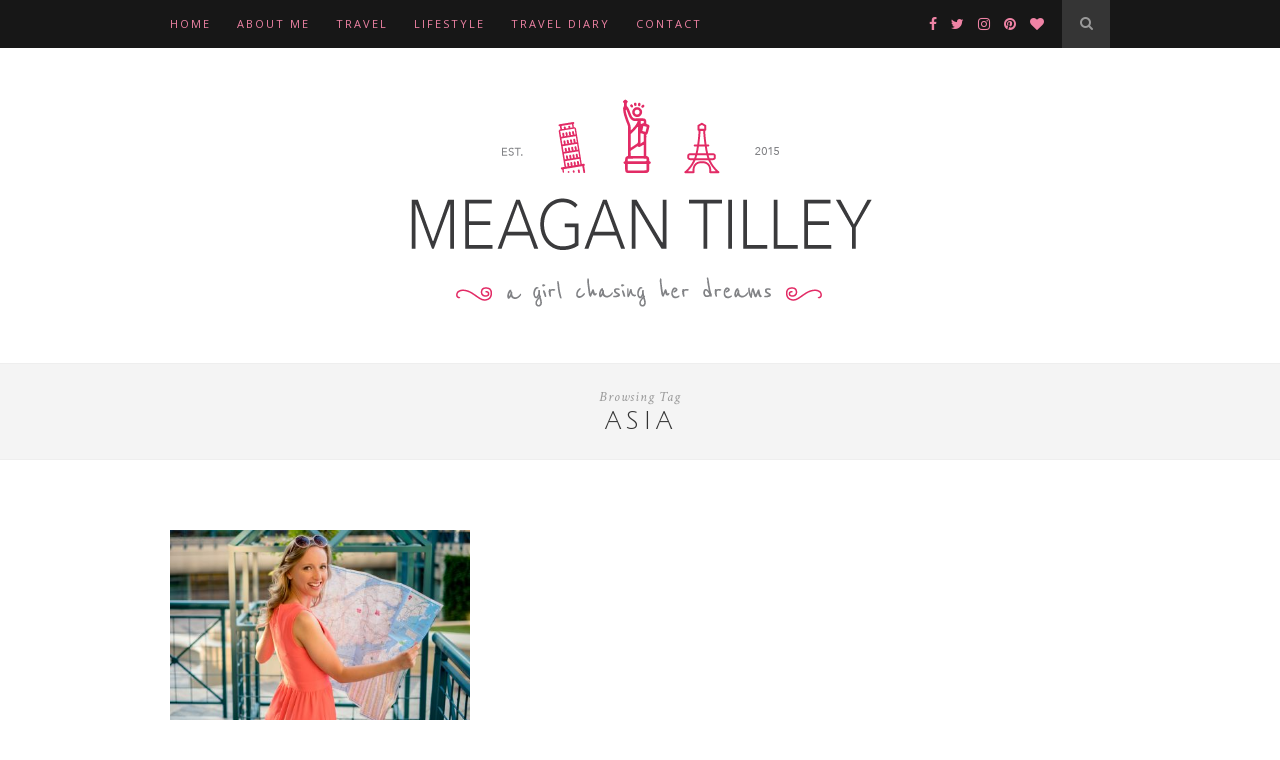

--- FILE ---
content_type: text/html; charset=UTF-8
request_url: http://www.meagantilley.com/tag/asia/
body_size: 8714
content:
<!DOCTYPE html>
<html lang="en-US">
<head>

	<meta charset="UTF-8">
	<meta http-equiv="X-UA-Compatible" content="IE=edge">
	<meta name="viewport" content="width=device-width, initial-scale=1">

	

	<link rel="profile" href="http://gmpg.org/xfn/11" />
	
	
	<link rel="alternate" type="application/rss+xml" title="Meagan Tilley RSS Feed" href="http://www.meagantilley.com/feed/" />
	<link rel="alternate" type="application/atom+xml" title="Meagan Tilley Atom Feed" href="http://www.meagantilley.com/feed/atom/" />
	<link rel="pingback" href="http://www.meagantilley.com/xmlrpc.php" />

	<meta name='robots' content='index, follow, max-image-preview:large, max-snippet:-1, max-video-preview:-1' />

	<!-- This site is optimized with the Yoast SEO plugin v20.5 - https://yoast.com/wordpress/plugins/seo/ -->
	<title>Asia Archives | Meagan Tilley</title>
	<link rel="canonical" href="http://www.meagantilley.com/tag/asia/" />
	<meta property="og:locale" content="en_US" />
	<meta property="og:type" content="article" />
	<meta property="og:title" content="Asia Archives | Meagan Tilley" />
	<meta property="og:url" content="http://www.meagantilley.com/tag/asia/" />
	<meta property="og:site_name" content="Meagan Tilley" />
	<meta name="twitter:card" content="summary_large_image" />
	<meta name="twitter:site" content="@MeaganTilley" />
	<script type="application/ld+json" class="yoast-schema-graph">{"@context":"https://schema.org","@graph":[{"@type":"CollectionPage","@id":"http://www.meagantilley.com/tag/asia/","url":"http://www.meagantilley.com/tag/asia/","name":"Asia Archives | Meagan Tilley","isPartOf":{"@id":"http://www.meagantilley.com/#website"},"primaryImageOfPage":{"@id":"http://www.meagantilley.com/tag/asia/#primaryimage"},"image":{"@id":"http://www.meagantilley.com/tag/asia/#primaryimage"},"thumbnailUrl":"http://www.meagantilley.com/wp-content/uploads/2017/05/rsz_dscf3169.jpg","breadcrumb":{"@id":"http://www.meagantilley.com/tag/asia/#breadcrumb"},"inLanguage":"en-US"},{"@type":"ImageObject","inLanguage":"en-US","@id":"http://www.meagantilley.com/tag/asia/#primaryimage","url":"http://www.meagantilley.com/wp-content/uploads/2017/05/rsz_dscf3169.jpg","contentUrl":"http://www.meagantilley.com/wp-content/uploads/2017/05/rsz_dscf3169.jpg","width":1060,"height":758,"caption":"A Year of Summer"},{"@type":"BreadcrumbList","@id":"http://www.meagantilley.com/tag/asia/#breadcrumb","itemListElement":[{"@type":"ListItem","position":1,"name":"Home","item":"http://www.meagantilley.com/"},{"@type":"ListItem","position":2,"name":"Asia"}]},{"@type":"WebSite","@id":"http://www.meagantilley.com/#website","url":"http://www.meagantilley.com/","name":"Meagan Tilley","description":"A Girl Chasing Her Dreams","potentialAction":[{"@type":"SearchAction","target":{"@type":"EntryPoint","urlTemplate":"http://www.meagantilley.com/?s={search_term_string}"},"query-input":"required name=search_term_string"}],"inLanguage":"en-US"}]}</script>
	<!-- / Yoast SEO plugin. -->


<link rel='dns-prefetch' href='//www.meagantilley.com' />
<link rel='dns-prefetch' href='//fonts.googleapis.com' />
<link rel='dns-prefetch' href='//maxcdn.bootstrapcdn.com' />
<link rel="alternate" type="application/rss+xml" title="Meagan Tilley &raquo; Feed" href="http://www.meagantilley.com/feed/" />
<link rel="alternate" type="application/rss+xml" title="Meagan Tilley &raquo; Comments Feed" href="http://www.meagantilley.com/comments/feed/" />
<link rel="alternate" type="application/rss+xml" title="Meagan Tilley &raquo; Asia Tag Feed" href="http://www.meagantilley.com/tag/asia/feed/" />
<script type="text/javascript">
/* <![CDATA[ */
window._wpemojiSettings = {"baseUrl":"https:\/\/s.w.org\/images\/core\/emoji\/14.0.0\/72x72\/","ext":".png","svgUrl":"https:\/\/s.w.org\/images\/core\/emoji\/14.0.0\/svg\/","svgExt":".svg","source":{"concatemoji":"http:\/\/www.meagantilley.com\/wp-includes\/js\/wp-emoji-release.min.js?ver=6.4.7"}};
/*! This file is auto-generated */
!function(i,n){var o,s,e;function c(e){try{var t={supportTests:e,timestamp:(new Date).valueOf()};sessionStorage.setItem(o,JSON.stringify(t))}catch(e){}}function p(e,t,n){e.clearRect(0,0,e.canvas.width,e.canvas.height),e.fillText(t,0,0);var t=new Uint32Array(e.getImageData(0,0,e.canvas.width,e.canvas.height).data),r=(e.clearRect(0,0,e.canvas.width,e.canvas.height),e.fillText(n,0,0),new Uint32Array(e.getImageData(0,0,e.canvas.width,e.canvas.height).data));return t.every(function(e,t){return e===r[t]})}function u(e,t,n){switch(t){case"flag":return n(e,"\ud83c\udff3\ufe0f\u200d\u26a7\ufe0f","\ud83c\udff3\ufe0f\u200b\u26a7\ufe0f")?!1:!n(e,"\ud83c\uddfa\ud83c\uddf3","\ud83c\uddfa\u200b\ud83c\uddf3")&&!n(e,"\ud83c\udff4\udb40\udc67\udb40\udc62\udb40\udc65\udb40\udc6e\udb40\udc67\udb40\udc7f","\ud83c\udff4\u200b\udb40\udc67\u200b\udb40\udc62\u200b\udb40\udc65\u200b\udb40\udc6e\u200b\udb40\udc67\u200b\udb40\udc7f");case"emoji":return!n(e,"\ud83e\udef1\ud83c\udffb\u200d\ud83e\udef2\ud83c\udfff","\ud83e\udef1\ud83c\udffb\u200b\ud83e\udef2\ud83c\udfff")}return!1}function f(e,t,n){var r="undefined"!=typeof WorkerGlobalScope&&self instanceof WorkerGlobalScope?new OffscreenCanvas(300,150):i.createElement("canvas"),a=r.getContext("2d",{willReadFrequently:!0}),o=(a.textBaseline="top",a.font="600 32px Arial",{});return e.forEach(function(e){o[e]=t(a,e,n)}),o}function t(e){var t=i.createElement("script");t.src=e,t.defer=!0,i.head.appendChild(t)}"undefined"!=typeof Promise&&(o="wpEmojiSettingsSupports",s=["flag","emoji"],n.supports={everything:!0,everythingExceptFlag:!0},e=new Promise(function(e){i.addEventListener("DOMContentLoaded",e,{once:!0})}),new Promise(function(t){var n=function(){try{var e=JSON.parse(sessionStorage.getItem(o));if("object"==typeof e&&"number"==typeof e.timestamp&&(new Date).valueOf()<e.timestamp+604800&&"object"==typeof e.supportTests)return e.supportTests}catch(e){}return null}();if(!n){if("undefined"!=typeof Worker&&"undefined"!=typeof OffscreenCanvas&&"undefined"!=typeof URL&&URL.createObjectURL&&"undefined"!=typeof Blob)try{var e="postMessage("+f.toString()+"("+[JSON.stringify(s),u.toString(),p.toString()].join(",")+"));",r=new Blob([e],{type:"text/javascript"}),a=new Worker(URL.createObjectURL(r),{name:"wpTestEmojiSupports"});return void(a.onmessage=function(e){c(n=e.data),a.terminate(),t(n)})}catch(e){}c(n=f(s,u,p))}t(n)}).then(function(e){for(var t in e)n.supports[t]=e[t],n.supports.everything=n.supports.everything&&n.supports[t],"flag"!==t&&(n.supports.everythingExceptFlag=n.supports.everythingExceptFlag&&n.supports[t]);n.supports.everythingExceptFlag=n.supports.everythingExceptFlag&&!n.supports.flag,n.DOMReady=!1,n.readyCallback=function(){n.DOMReady=!0}}).then(function(){return e}).then(function(){var e;n.supports.everything||(n.readyCallback(),(e=n.source||{}).concatemoji?t(e.concatemoji):e.wpemoji&&e.twemoji&&(t(e.twemoji),t(e.wpemoji)))}))}((window,document),window._wpemojiSettings);
/* ]]> */
</script>
<style id='wp-emoji-styles-inline-css' type='text/css'>

	img.wp-smiley, img.emoji {
		display: inline !important;
		border: none !important;
		box-shadow: none !important;
		height: 1em !important;
		width: 1em !important;
		margin: 0 0.07em !important;
		vertical-align: -0.1em !important;
		background: none !important;
		padding: 0 !important;
	}
</style>
<link rel='stylesheet' id='wp-block-library-css' href='http://www.meagantilley.com/wp-includes/css/dist/block-library/style.min.css?ver=6.4.7' type='text/css' media='all' />
<style id='classic-theme-styles-inline-css' type='text/css'>
/*! This file is auto-generated */
.wp-block-button__link{color:#fff;background-color:#32373c;border-radius:9999px;box-shadow:none;text-decoration:none;padding:calc(.667em + 2px) calc(1.333em + 2px);font-size:1.125em}.wp-block-file__button{background:#32373c;color:#fff;text-decoration:none}
</style>
<style id='global-styles-inline-css' type='text/css'>
body{--wp--preset--color--black: #000000;--wp--preset--color--cyan-bluish-gray: #abb8c3;--wp--preset--color--white: #ffffff;--wp--preset--color--pale-pink: #f78da7;--wp--preset--color--vivid-red: #cf2e2e;--wp--preset--color--luminous-vivid-orange: #ff6900;--wp--preset--color--luminous-vivid-amber: #fcb900;--wp--preset--color--light-green-cyan: #7bdcb5;--wp--preset--color--vivid-green-cyan: #00d084;--wp--preset--color--pale-cyan-blue: #8ed1fc;--wp--preset--color--vivid-cyan-blue: #0693e3;--wp--preset--color--vivid-purple: #9b51e0;--wp--preset--gradient--vivid-cyan-blue-to-vivid-purple: linear-gradient(135deg,rgba(6,147,227,1) 0%,rgb(155,81,224) 100%);--wp--preset--gradient--light-green-cyan-to-vivid-green-cyan: linear-gradient(135deg,rgb(122,220,180) 0%,rgb(0,208,130) 100%);--wp--preset--gradient--luminous-vivid-amber-to-luminous-vivid-orange: linear-gradient(135deg,rgba(252,185,0,1) 0%,rgba(255,105,0,1) 100%);--wp--preset--gradient--luminous-vivid-orange-to-vivid-red: linear-gradient(135deg,rgba(255,105,0,1) 0%,rgb(207,46,46) 100%);--wp--preset--gradient--very-light-gray-to-cyan-bluish-gray: linear-gradient(135deg,rgb(238,238,238) 0%,rgb(169,184,195) 100%);--wp--preset--gradient--cool-to-warm-spectrum: linear-gradient(135deg,rgb(74,234,220) 0%,rgb(151,120,209) 20%,rgb(207,42,186) 40%,rgb(238,44,130) 60%,rgb(251,105,98) 80%,rgb(254,248,76) 100%);--wp--preset--gradient--blush-light-purple: linear-gradient(135deg,rgb(255,206,236) 0%,rgb(152,150,240) 100%);--wp--preset--gradient--blush-bordeaux: linear-gradient(135deg,rgb(254,205,165) 0%,rgb(254,45,45) 50%,rgb(107,0,62) 100%);--wp--preset--gradient--luminous-dusk: linear-gradient(135deg,rgb(255,203,112) 0%,rgb(199,81,192) 50%,rgb(65,88,208) 100%);--wp--preset--gradient--pale-ocean: linear-gradient(135deg,rgb(255,245,203) 0%,rgb(182,227,212) 50%,rgb(51,167,181) 100%);--wp--preset--gradient--electric-grass: linear-gradient(135deg,rgb(202,248,128) 0%,rgb(113,206,126) 100%);--wp--preset--gradient--midnight: linear-gradient(135deg,rgb(2,3,129) 0%,rgb(40,116,252) 100%);--wp--preset--font-size--small: 13px;--wp--preset--font-size--medium: 20px;--wp--preset--font-size--large: 36px;--wp--preset--font-size--x-large: 42px;--wp--preset--spacing--20: 0.44rem;--wp--preset--spacing--30: 0.67rem;--wp--preset--spacing--40: 1rem;--wp--preset--spacing--50: 1.5rem;--wp--preset--spacing--60: 2.25rem;--wp--preset--spacing--70: 3.38rem;--wp--preset--spacing--80: 5.06rem;--wp--preset--shadow--natural: 6px 6px 9px rgba(0, 0, 0, 0.2);--wp--preset--shadow--deep: 12px 12px 50px rgba(0, 0, 0, 0.4);--wp--preset--shadow--sharp: 6px 6px 0px rgba(0, 0, 0, 0.2);--wp--preset--shadow--outlined: 6px 6px 0px -3px rgba(255, 255, 255, 1), 6px 6px rgba(0, 0, 0, 1);--wp--preset--shadow--crisp: 6px 6px 0px rgba(0, 0, 0, 1);}:where(.is-layout-flex){gap: 0.5em;}:where(.is-layout-grid){gap: 0.5em;}body .is-layout-flow > .alignleft{float: left;margin-inline-start: 0;margin-inline-end: 2em;}body .is-layout-flow > .alignright{float: right;margin-inline-start: 2em;margin-inline-end: 0;}body .is-layout-flow > .aligncenter{margin-left: auto !important;margin-right: auto !important;}body .is-layout-constrained > .alignleft{float: left;margin-inline-start: 0;margin-inline-end: 2em;}body .is-layout-constrained > .alignright{float: right;margin-inline-start: 2em;margin-inline-end: 0;}body .is-layout-constrained > .aligncenter{margin-left: auto !important;margin-right: auto !important;}body .is-layout-constrained > :where(:not(.alignleft):not(.alignright):not(.alignfull)){max-width: var(--wp--style--global--content-size);margin-left: auto !important;margin-right: auto !important;}body .is-layout-constrained > .alignwide{max-width: var(--wp--style--global--wide-size);}body .is-layout-flex{display: flex;}body .is-layout-flex{flex-wrap: wrap;align-items: center;}body .is-layout-flex > *{margin: 0;}body .is-layout-grid{display: grid;}body .is-layout-grid > *{margin: 0;}:where(.wp-block-columns.is-layout-flex){gap: 2em;}:where(.wp-block-columns.is-layout-grid){gap: 2em;}:where(.wp-block-post-template.is-layout-flex){gap: 1.25em;}:where(.wp-block-post-template.is-layout-grid){gap: 1.25em;}.has-black-color{color: var(--wp--preset--color--black) !important;}.has-cyan-bluish-gray-color{color: var(--wp--preset--color--cyan-bluish-gray) !important;}.has-white-color{color: var(--wp--preset--color--white) !important;}.has-pale-pink-color{color: var(--wp--preset--color--pale-pink) !important;}.has-vivid-red-color{color: var(--wp--preset--color--vivid-red) !important;}.has-luminous-vivid-orange-color{color: var(--wp--preset--color--luminous-vivid-orange) !important;}.has-luminous-vivid-amber-color{color: var(--wp--preset--color--luminous-vivid-amber) !important;}.has-light-green-cyan-color{color: var(--wp--preset--color--light-green-cyan) !important;}.has-vivid-green-cyan-color{color: var(--wp--preset--color--vivid-green-cyan) !important;}.has-pale-cyan-blue-color{color: var(--wp--preset--color--pale-cyan-blue) !important;}.has-vivid-cyan-blue-color{color: var(--wp--preset--color--vivid-cyan-blue) !important;}.has-vivid-purple-color{color: var(--wp--preset--color--vivid-purple) !important;}.has-black-background-color{background-color: var(--wp--preset--color--black) !important;}.has-cyan-bluish-gray-background-color{background-color: var(--wp--preset--color--cyan-bluish-gray) !important;}.has-white-background-color{background-color: var(--wp--preset--color--white) !important;}.has-pale-pink-background-color{background-color: var(--wp--preset--color--pale-pink) !important;}.has-vivid-red-background-color{background-color: var(--wp--preset--color--vivid-red) !important;}.has-luminous-vivid-orange-background-color{background-color: var(--wp--preset--color--luminous-vivid-orange) !important;}.has-luminous-vivid-amber-background-color{background-color: var(--wp--preset--color--luminous-vivid-amber) !important;}.has-light-green-cyan-background-color{background-color: var(--wp--preset--color--light-green-cyan) !important;}.has-vivid-green-cyan-background-color{background-color: var(--wp--preset--color--vivid-green-cyan) !important;}.has-pale-cyan-blue-background-color{background-color: var(--wp--preset--color--pale-cyan-blue) !important;}.has-vivid-cyan-blue-background-color{background-color: var(--wp--preset--color--vivid-cyan-blue) !important;}.has-vivid-purple-background-color{background-color: var(--wp--preset--color--vivid-purple) !important;}.has-black-border-color{border-color: var(--wp--preset--color--black) !important;}.has-cyan-bluish-gray-border-color{border-color: var(--wp--preset--color--cyan-bluish-gray) !important;}.has-white-border-color{border-color: var(--wp--preset--color--white) !important;}.has-pale-pink-border-color{border-color: var(--wp--preset--color--pale-pink) !important;}.has-vivid-red-border-color{border-color: var(--wp--preset--color--vivid-red) !important;}.has-luminous-vivid-orange-border-color{border-color: var(--wp--preset--color--luminous-vivid-orange) !important;}.has-luminous-vivid-amber-border-color{border-color: var(--wp--preset--color--luminous-vivid-amber) !important;}.has-light-green-cyan-border-color{border-color: var(--wp--preset--color--light-green-cyan) !important;}.has-vivid-green-cyan-border-color{border-color: var(--wp--preset--color--vivid-green-cyan) !important;}.has-pale-cyan-blue-border-color{border-color: var(--wp--preset--color--pale-cyan-blue) !important;}.has-vivid-cyan-blue-border-color{border-color: var(--wp--preset--color--vivid-cyan-blue) !important;}.has-vivid-purple-border-color{border-color: var(--wp--preset--color--vivid-purple) !important;}.has-vivid-cyan-blue-to-vivid-purple-gradient-background{background: var(--wp--preset--gradient--vivid-cyan-blue-to-vivid-purple) !important;}.has-light-green-cyan-to-vivid-green-cyan-gradient-background{background: var(--wp--preset--gradient--light-green-cyan-to-vivid-green-cyan) !important;}.has-luminous-vivid-amber-to-luminous-vivid-orange-gradient-background{background: var(--wp--preset--gradient--luminous-vivid-amber-to-luminous-vivid-orange) !important;}.has-luminous-vivid-orange-to-vivid-red-gradient-background{background: var(--wp--preset--gradient--luminous-vivid-orange-to-vivid-red) !important;}.has-very-light-gray-to-cyan-bluish-gray-gradient-background{background: var(--wp--preset--gradient--very-light-gray-to-cyan-bluish-gray) !important;}.has-cool-to-warm-spectrum-gradient-background{background: var(--wp--preset--gradient--cool-to-warm-spectrum) !important;}.has-blush-light-purple-gradient-background{background: var(--wp--preset--gradient--blush-light-purple) !important;}.has-blush-bordeaux-gradient-background{background: var(--wp--preset--gradient--blush-bordeaux) !important;}.has-luminous-dusk-gradient-background{background: var(--wp--preset--gradient--luminous-dusk) !important;}.has-pale-ocean-gradient-background{background: var(--wp--preset--gradient--pale-ocean) !important;}.has-electric-grass-gradient-background{background: var(--wp--preset--gradient--electric-grass) !important;}.has-midnight-gradient-background{background: var(--wp--preset--gradient--midnight) !important;}.has-small-font-size{font-size: var(--wp--preset--font-size--small) !important;}.has-medium-font-size{font-size: var(--wp--preset--font-size--medium) !important;}.has-large-font-size{font-size: var(--wp--preset--font-size--large) !important;}.has-x-large-font-size{font-size: var(--wp--preset--font-size--x-large) !important;}
.wp-block-navigation a:where(:not(.wp-element-button)){color: inherit;}
:where(.wp-block-post-template.is-layout-flex){gap: 1.25em;}:where(.wp-block-post-template.is-layout-grid){gap: 1.25em;}
:where(.wp-block-columns.is-layout-flex){gap: 2em;}:where(.wp-block-columns.is-layout-grid){gap: 2em;}
.wp-block-pullquote{font-size: 1.5em;line-height: 1.6;}
</style>
<link rel='stylesheet' id='contact-form-7-css' href='http://www.meagantilley.com/wp-content/plugins/contact-form-7/includes/css/styles.css?ver=5.7.5.1' type='text/css' media='all' />
<link rel='stylesheet' id='gapplayer-css' href='http://www.meagantilley.com/wp-content/plugins/gif-animation-preview/gapplayer.min.css?ver=1.8.2' type='text/css' media='all' />
<link rel='stylesheet' id='googlefonts-css' href='http://fonts.googleapis.com/css?family=Roboto:300|Julius+Sans+One:400|Ubuntu:300|Ubuntu:300&subset=latin' type='text/css' media='all' />
<link rel='stylesheet' id='sp_style-css' href='http://www.meagantilley.com/wp-content/themes/hemlock/style.css?ver=6.4.7' type='text/css' media='all' />
<link rel='stylesheet' id='sp_responsive-css' href='http://www.meagantilley.com/wp-content/themes/hemlock/css/responsive.css?ver=6.4.7' type='text/css' media='all' />
<link rel='stylesheet' id='bxslider-css-css' href='http://www.meagantilley.com/wp-content/themes/hemlock/css/jquery.bxslider.css?ver=6.4.7' type='text/css' media='all' />
<link rel='stylesheet' id='slicknav-css-css' href='http://www.meagantilley.com/wp-content/themes/hemlock/css/slicknav.css?ver=6.4.7' type='text/css' media='all' />
<link rel='stylesheet' id='owl-css-css' href='http://www.meagantilley.com/wp-content/themes/hemlock/css/owl.carousel.css?ver=6.4.7' type='text/css' media='all' />
<link rel='stylesheet' id='owl-theme-css-css' href='http://www.meagantilley.com/wp-content/themes/hemlock/css/owl.theme.css?ver=6.4.7' type='text/css' media='all' />
<link rel='stylesheet' id='font-awesome-css' href='//maxcdn.bootstrapcdn.com/font-awesome/4.2.0/css/font-awesome.min.css?ver=6.4.7' type='text/css' media='all' />
<link rel='stylesheet' id='default_headings_font-css' href='http://fonts.googleapis.com/css?family=Open+Sans%3A300italic%2C400italic%2C700italic%2C400%2C700%2C300&#038;subset=latin%2Ccyrillic-ext&#038;ver=6.4.7' type='text/css' media='all' />
<link rel='stylesheet' id='default_body_font-css' href='http://fonts.googleapis.com/css?family=Crimson+Text%3A400%2C700%2C400italic%2C700italic&#038;ver=6.4.7' type='text/css' media='all' />
<script type="text/javascript" src="http://www.meagantilley.com/wp-includes/js/jquery/jquery.min.js?ver=3.7.1" id="jquery-core-js"></script>
<script type="text/javascript" src="http://www.meagantilley.com/wp-includes/js/jquery/jquery-migrate.min.js?ver=3.4.1" id="jquery-migrate-js"></script>
<link rel="https://api.w.org/" href="http://www.meagantilley.com/wp-json/" /><link rel="alternate" type="application/json" href="http://www.meagantilley.com/wp-json/wp/v2/tags/144" /><link rel="EditURI" type="application/rsd+xml" title="RSD" href="http://www.meagantilley.com/xmlrpc.php?rsd" />
<meta name="generator" content="WordPress 6.4.7" />
<style type='text/css' media='screen'>
	p{ font-family:"Roboto", arial, sans-serif;}
	li{ font-family:"Roboto", arial, sans-serif;}
	h1{ font-family:"Julius Sans One", arial, sans-serif;}
	h2{ font-family:"Julius Sans One", arial, sans-serif;}
	h3{ font-family:"Julius Sans One", arial, sans-serif;}
	h4{ font-family:"Ubuntu", arial, sans-serif;}
	h5{ font-family:"Ubuntu", arial, sans-serif;}
	h6{ font-family:"Ubuntu", arial, sans-serif;}
</style>
<!-- fonts delivered by Wordpress Google Fonts, a plugin by Adrian3.com -->    <style type="text/css">
	
		#logo { padding:px 0; }
		
		#navigation, .slicknav_menu { background:; }
		#navigation .menu li a, .slicknav_nav a { color:#ef83a5; }
		#navigation .menu li a:hover {  color:#ef3771; }
		.slicknav_nav a:hover { color:#ef3771; background:none; }
		
		#navigation .menu .sub-menu, #navigation .menu .children { background: ; }
		#navigation ul.menu ul a, #navigation .menu ul ul a { border-color: ; color:#ef83a5; }
		#navigation ul.menu ul a:hover, #navigation .menu ul ul a:hover { color: #ef3771; background:#171717; }
		
		#top-social a i { color:#ef83a5; }
		#top-social a:hover i { color:#ef3771 }
		
		#top-search a { background: }
		#top-search a { color: }
		#top-search a:hover { background:; }
		#top-search a:hover { color:; }
		
		.widget-title { background:; color:#666666; }
		#sidebar .widget-title { background:#f2f2f2; color:; }
		
		#footer-social  { background:#f2f2f2; }
		
		#footer-logo { background:#171717; }
		#footer-logo p { color:#777777; }
		
		#footer-copyright { background:; }
		#footer-copyright p { color:; }
		
		a, #footer-logo p i { color:#e02f64; }
		.post-entry blockquote p { border-left:3px solid #e02f64; }
		
		.post-header h1 a, .post-header h2 a, .post-header h1 { color: }
		
		.share-box { background:; border-color:#e5e5e5; }
		.share-box i { color:#ef3771; }
		.share-box:hover { background:#ffffff; border-color:#ef3771; }
		.share-box:hover > i { color:#ef3771; }
		
				
				
    </style>
    	<script>
  (function(i,s,o,g,r,a,m){i['GoogleAnalyticsObject']=r;i[r]=i[r]||function(){
  (i[r].q=i[r].q||[]).push(arguments)},i[r].l=1*new Date();a=s.createElement(o),
  m=s.getElementsByTagName(o)[0];a.async=1;a.src=g;m.parentNode.insertBefore(a,m)
  })(window,document,'script','//www.google-analytics.com/analytics.js','ga');

  ga('create', 'UA-71290322-1', 'auto');
  ga('send', 'pageview');

</script>
</head>

<body class="archive tag tag-asia tag-144">
	
	<nav id="navigation">
	
		<div class="container">
			
			<div id="navigation-wrapper">
			<ul id="menu-main-navigation" class="menu"><li id="menu-item-1725" class="menu-item menu-item-type-custom menu-item-object-custom menu-item-home menu-item-1725"><a href="http://www.meagantilley.com">Home</a></li>
<li id="menu-item-37" class="menu-item menu-item-type-post_type menu-item-object-page menu-item-37"><a href="http://www.meagantilley.com/about-me/">About Me</a></li>
<li id="menu-item-1728" class="menu-item menu-item-type-taxonomy menu-item-object-category menu-item-has-children menu-item-1728"><a href="http://www.meagantilley.com/category/travel/">Travel</a>
<ul class="sub-menu">
	<li id="menu-item-1546" class="menu-item menu-item-type-taxonomy menu-item-object-category menu-item-1546"><a href="http://www.meagantilley.com/category/europe/">Europe</a></li>
	<li id="menu-item-1548" class="menu-item menu-item-type-taxonomy menu-item-object-category menu-item-1548"><a href="http://www.meagantilley.com/category/united-kingdom/">United Kingdom</a></li>
	<li id="menu-item-1547" class="menu-item menu-item-type-taxonomy menu-item-object-category menu-item-1547"><a href="http://www.meagantilley.com/category/united-states/">United States</a></li>
</ul>
</li>
<li id="menu-item-1730" class="menu-item menu-item-type-taxonomy menu-item-object-category menu-item-has-children menu-item-1730"><a href="http://www.meagantilley.com/category/lifestyle/">Lifestyle</a>
<ul class="sub-menu">
	<li id="menu-item-78" class="menu-item menu-item-type-taxonomy menu-item-object-category menu-item-78"><a href="http://www.meagantilley.com/category/tips-and-tricks/">Tips and Tricks</a></li>
	<li id="menu-item-309" class="menu-item menu-item-type-taxonomy menu-item-object-category menu-item-309"><a href="http://www.meagantilley.com/category/life-and-such/">Life and Such</a></li>
	<li id="menu-item-1727" class="menu-item menu-item-type-taxonomy menu-item-object-category menu-item-1727"><a href="http://www.meagantilley.com/category/reviews/">Reviews</a></li>
	<li id="menu-item-1988" class="menu-item menu-item-type-taxonomy menu-item-object-category menu-item-1988"><a href="http://www.meagantilley.com/category/stories/">Stories</a></li>
</ul>
</li>
<li id="menu-item-2442" class="menu-item menu-item-type-taxonomy menu-item-object-category menu-item-2442"><a href="http://www.meagantilley.com/category/travel-diary/">Travel Diary</a></li>
<li id="menu-item-63" class="menu-item menu-item-type-post_type menu-item-object-page menu-item-63"><a href="http://www.meagantilley.com/contact/">Contact</a></li>
</ul>			</div>
				
			<div class="menu-mobile"></div>
			
						<div id="top-search">
					<a href="#"><i class="fa fa-search"></i></a>
			</div>
			<div class="show-search">
				<form role="search" method="get" id="searchform" action="http://www.meagantilley.com/">
    <div>
		<input type="text" placeholder="Search and hit enter..." name="s" id="s" />
	 </div>
</form>			</div>
						
						<div id="top-social">
				
				<a href="http://facebook.com/MeaganNTilley" target="_blank"><i class="fa fa-facebook"></i></a>				<a href="http://twitter.com/MeaganTilley" target="_blank"><i class="fa fa-twitter"></i></a>				<a href="http://instagram.com/Meagan_Tilley" target="_blank"><i class="fa fa-instagram"></i></a>				<a href="http://pinterest.com/Meagan_Tilley" target="_blank"><i class="fa fa-pinterest"></i></a>				<a href="http://bloglovin.com/blogs/meagan-tilley-13906397" target="_blank"><i class="fa fa-heart"></i></a>																				
			</div>
						
		</div>
		
	</nav>
	
	<header id="header">
		
		<div class="container">
			
			<div id="logo">
				
									
											<h2><a href="http://www.meagantilley.com"><img src="http://www.meagantilley.com/wp-content/uploads/2015/11/meagan-logo-2.png" alt="Meagan Tilley" /></a></h2>
										
								
			</div>
			
		</div>
	
	</header>	
		
	<div class="archive-box">
		
		<span>Browsing Tag</span>
		<h1>Asia</h1>
		
	</div>
	
	<div class="container ">
	
	<div id="main">
	
		<ul class="sp-grid">	
									
			<li>
	<article id="post-2493" class="item">
		
		<a href="http://www.meagantilley.com/a-year-of-summer/"><img width="150" height="100" src="http://www.meagantilley.com/wp-content/uploads/2017/05/rsz_dscf3169-440x294.jpg" class="attachment-thumb size-thumb wp-post-image" alt="A Year of Summer" decoding="async" /></a>
		
		<div class="item-content">

			<span class="cat"><a href="http://www.meagantilley.com/category/life-and-such/" title="View all posts in Life and Such" >Life and Such</a>, <a href="http://www.meagantilley.com/category/lifestyle/" title="View all posts in Lifestyle" >Lifestyle</a>, <a href="http://www.meagantilley.com/category/travel/" title="View all posts in Travel" >Travel</a></span>
			<h2><a href="http://www.meagantilley.com/a-year-of-summer/">A Year of Summer: Traveling Across 5 Continents in Search of Courage and Culture</a></h2>
			<p>When I was 16 years old, I wrote myself a letter encouraging my adult-self to take an extended trip&hellip;</p>
			<span class="date">May 18, 2017</span>
		
		</div>
		
	</article>
</li>				
				
		</ul>		
			
	<div class="pagination">

		<div class="older"></div>
		<div class="newer"></div>
		
	</div>
					
			
				
	</div>

	
	<!-- END CONTAINER -->
	</div>
	
		<div id="widget-area">
	
		<div class="container">
			
			<div class="footer-widget-wrapper">
							</div>
			
			<div class="footer-widget-wrapper">
							</div>
			
			<div class="footer-widget-wrapper last">
							</div>
			
		</div>
		
	</div>
		
	<div id="footer-instagram">
					
		<div id="jr_insta_slider-4" class="widget-instagram jr-insta-slider"><div class='jr-insta-thumb'>
    <ul class='no-bullet thumbnails no-border jr_col_1' id='wis-slides'>
		    </ul>
</div></div>					
	</div>
	
		<div id="footer-social">
	
		<div class="container">
		
		<a href="http://facebook.com/MeaganNTilley" target="_blank"><i class="fa fa-facebook"></i> <span>Facebook</span></a>		<a href="http://twitter.com/MeaganTilley" target="_blank"><i class="fa fa-twitter"></i> <span>Twitter</span></a>		<a href="http://instagram.com/Meagan_Tilley" target="_blank"><i class="fa fa-instagram"></i> <span>Instagram</span></a>		<a href="http://pinterest.com/Meagan_Tilley" target="_blank"><i class="fa fa-pinterest"></i> <span>Pinterest</span></a>		<a href="http://bloglovin.com/blogs/meagan-tilley-13906397" target="_blank"><i class="fa fa-heart"></i> <span>Bloglovin</span></a>										
		</div>
		
	</div>
		
		<div id="footer-logo">
		
		<div class="container">
			
						
						
		</div>
		
	</div>
		
	<footer id="footer-copyright">
		
		<div class="container">
		
							<p>© Meagan Tilley | A Girl Chasing Her Dreams</p>
						<a href="#" class="to-top">Back to top <i class="fa fa-angle-double-up"></i></a>
			
		</div>
		
	</footer>
	
	<link rel='stylesheet' id='jr-insta-styles-css' href='http://www.meagantilley.com/wp-content/plugins/instagram-slider-widget/components/instagram/assets/css/jr-insta.css?ver=2.1.0' type='text/css' media='all' />
<link rel='stylesheet' id='wis_font-awesome-css' href='https://maxcdn.bootstrapcdn.com/font-awesome/4.7.0/css/font-awesome.min.css?ver=6.4.7' type='text/css' media='all' />
<link rel='stylesheet' id='wis_instag-slider-css' href='http://www.meagantilley.com/wp-content/plugins/instagram-slider-widget/components/instagram/assets/css/instag-slider.css?ver=2.1.0' type='text/css' media='all' />
<link rel='stylesheet' id='wis_wis-header-css' href='http://www.meagantilley.com/wp-content/plugins/instagram-slider-widget/components/instagram/assets/css/wis-header.css?ver=2.1.0' type='text/css' media='all' />
<script type="text/javascript" src="http://www.meagantilley.com/wp-content/plugins/contact-form-7/includes/swv/js/index.js?ver=5.7.5.1" id="swv-js"></script>
<script type="text/javascript" id="contact-form-7-js-extra">
/* <![CDATA[ */
var wpcf7 = {"api":{"root":"http:\/\/www.meagantilley.com\/wp-json\/","namespace":"contact-form-7\/v1"}};
/* ]]> */
</script>
<script type="text/javascript" src="http://www.meagantilley.com/wp-content/plugins/contact-form-7/includes/js/index.js?ver=5.7.5.1" id="contact-form-7-js"></script>
<script type="text/javascript" src="http://www.meagantilley.com/wp-includes/js/imagesloaded.min.js?ver=5.0.0" id="imagesloaded-js"></script>
<script type="text/javascript" id="gapplayer-js-extra">
/* <![CDATA[ */
var gapParams = {"autoLoad":"no","preLoad":"no","effect":"yes","hover":"yes","metadata":"no"};
/* ]]> */
</script>
<script type="text/javascript" src="http://www.meagantilley.com/wp-content/plugins/gif-animation-preview/gapplayer.min.js?ver=1.10" id="gapplayer-js"></script>
<script type="text/javascript" src="http://www.meagantilley.com/wp-content/themes/hemlock/js/jquery.bxslider.min.js?ver=6.4.7" id="bxslider-js"></script>
<script type="text/javascript" src="http://www.meagantilley.com/wp-content/themes/hemlock/js/fitvids.js?ver=6.4.7" id="fitvids-js"></script>
<script type="text/javascript" src="http://www.meagantilley.com/wp-content/themes/hemlock/js/jquery.slicknav.min.js?ver=6.4.7" id="slicknav-js"></script>
<script type="text/javascript" src="http://www.meagantilley.com/wp-content/themes/hemlock/js/owl.carousel.min.js?ver=6.4.7" id="owl-js"></script>
<script type="text/javascript" src="http://www.meagantilley.com/wp-content/themes/hemlock/js/retina.min.js?ver=6.4.7" id="sp_retina-js"></script>
<script type="text/javascript" src="http://www.meagantilley.com/wp-content/themes/hemlock/js/solopine.js?ver=6.4.7" id="sp_scripts-js"></script>
<script type="text/javascript" src="http://www.meagantilley.com/wp-content/plugins/instagram-slider-widget/components/instagram/assets/js/jquery.flexslider-min.js?ver=2.1.0" id="wis_jquery-pllexi-slider-js"></script>
	
</body>

</html>

--- FILE ---
content_type: text/plain
request_url: https://www.google-analytics.com/j/collect?v=1&_v=j102&a=592145730&t=pageview&_s=1&dl=http%3A%2F%2Fwww.meagantilley.com%2Ftag%2Fasia%2F&ul=en-us%40posix&dt=Asia%20Archives%20%7C%20Meagan%20Tilley&sr=1280x720&vp=1280x720&_u=IEBAAEABAAAAACAAI~&jid=2108424987&gjid=2043775565&cid=1381600597.1769022970&tid=UA-71290322-1&_gid=1343153114.1769022970&_r=1&_slc=1&z=234414639
body_size: -286
content:
2,cG-DL7NEXRCX7